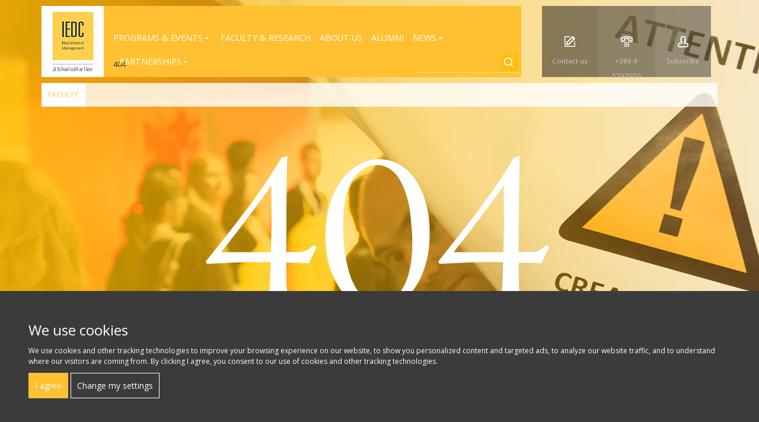

--- FILE ---
content_type: text/html; charset=utf-8
request_url: http://www.iedc.si/faculty-research/faculty/guillermo-d'andrea
body_size: 37335
content:


<!DOCTYPE html>
<html>
<head><meta charset="UTF-8" /><meta http-equiv="X-UA-Compatible" content="IE=edge" /><link href="https://fonts.googleapis.com/css?family=Open+Sans:400,800&amp;subset=latin,latin-ext" rel="stylesheet" type="text/css" /><meta name="viewport" content="width=device-width, height=device-height, initial-scale=1.0, user-scalable=0, minimum-scale=1.0, maximum-scale=1.0" />
		<!-- Google Tag Manager -->
<script>(function(w,d,s,l,i){w[l]=w[l]||[];w[l].push({'gtm.start':
new Date().getTime(),event:'gtm.js'});var f=d.getElementsByTagName(s)[0],
j=d.createElement(s),dl=l!='dataLayer'?'&l='+l:'';j.async=true;j.src=
'https://www.googletagmanager.com/gtm.js?id='+i+dl;f.parentNode.insertBefore(j,f);
})(window,document,'script','dataLayer','GTM-PKR7VZQQ');</script>
	<!-- End Google Tag Manager -->
<script type="text/javascript" src="https://www.iedc.si/js/iedc/cookie-consent.js"></script>

<!--[if lt IE 9]>
      <script src="https://oss.maxcdn.com/libs/html5shiv/3.7.0/html5shiv.js"></script>
<![endif]-->
<title>
	404
</title>

	<script type="text/plain" cookie-consent="targeting">
    (function(a,g,b,c){a[c]=a[c]||function(){
        "undefined"!==typeof a.ipromNS&&a.ipromNS.execute?a.ipromNS.execute(arguments):(a[c].q=a[c].q||[]).push(arguments)};
        var k=function(){var b=g.getElementsByTagName("script")[0];return function h(f){var e=f.shift();a[c]("setConfig",{server:e});
            var d=document.createElement("script");0<f.length&&(d.onerror=function(){a[c]("setConfig",{blocked:!0});h(f)});
            d.src="https://cdn."+e+"/ipromNS.js";d.async=!0;d.defer=!0;b.parentNode.insertBefore(d,b)}}(),e=b;"string"===typeof b&&(e=[b]);k(e)
    })(window, document,["iprom.net"],"_ipromNS"); var cookieConsent = false;
    try{
        cookieConsent = false;  //connect with your cookie consent framework;
    }catch(e){console.log('CC not found');}
    _ipromNS('init', {
        'sitePath' : [ 'iedcsi','index' ],
        'cookieConsent' : cookieConsent
    });
</script>

<script type="text/plain" cookie-consent="targeting">
var _ss = _ss || [];
_ss.push(['_setDomain', 'https://koi-1EPBUYQ.marketingautomation.services/net']);
_ss.push(['_setAccount', 'KOI-1RLFF2K']);
_ss.push(['_trackPageView']);
(function() {
    var ss = document.createElement('script');
    ss.type = 'text/javascript'; ss.async = true;

    ss.src = ('https:' == document.location.protocol ? 'https://' : 'http://') + 'koi-1EPBUYQ.marketingautomation.services/client/ss.js?ver=1.1.1';
    var scr = document.getElementsByTagName('script')[0];
    scr.parentNode.insertBefore(ss, scr);
})();
</script>

<meta name="robots" content="noindex" /><link href="../../App_Themes/IEDC/Global/redesign-styles.css" type="text/css" rel="stylesheet" /><link href="../../App_Themes/IEDC/Global/style.css" type="text/css" rel="stylesheet" /><meta name="Generator" content="Sitefinity 9.2.6200.0 SE" /><link rel="canonical" href="http://www.iedc.si/error-pages/404" /><link href="/Telerik.Web.UI.WebResource.axd?d=d2zE_CriE1wfFJ-WCaWrPlm8rHs11DUEqMEoyiBp2-CMoHmqVyVq7nBh4VyOr7vrUWcKeI6Wy-nUvMGrTYvDL6WaoGvb1bxMgtj7Xf0PIMyoNzrLkMv3xhKIkIKqXpqx30iGQYFMZFAXERMWSVbsJw2&amp;t=638858952928039095&amp;compress=0&amp;_TSM_CombinedScripts_=%3b%3bTelerik.Sitefinity.Resources%2c+Version%3d9.2.6200.0%2c+Culture%3dneutral%2c+PublicKeyToken%3db28c218413bdf563%3aen%3a1b50fa9e-84ed-49bb-a88b-f01971c3e850%3a7a90d6a%3a83fa35c7%3bTelerik.Web.UI%2c+Version%3d2016.2.607.40%2c+Culture%3dneutral%2c+PublicKeyToken%3d121fae78165ba3d4%3aen%3a69c0b071-1364-4838-8683-7a1d69bf3f34%3aed2942d4%3a580b2269%3aeb8d8a8e" type="text/css" rel="stylesheet" /></head>
<body>
	<!-- Google Tag Manager (noscript) -->
<noscript><iframe src="https://www.googletagmanager.com/ns.html?id=GTM-PKR7VZQQ"
height="0" width="0" style="display:none;visibility:hidden"></iframe></noscript>
<!-- End Google Tag Manager (noscript) -->

<form method="post" action="#" id="form1">
<div class="aspNetHidden">
<input type="hidden" name="ctl09_TSSM" id="ctl09_TSSM" value="" />
<input type="hidden" name="__EVENTTARGET" id="__EVENTTARGET" value="" />
<input type="hidden" name="__EVENTARGUMENT" id="__EVENTARGUMENT" value="" />
<input type="hidden" name="__VIEWSTATE" id="__VIEWSTATE" value="/[base64]" />
</div>

<script type="text/javascript">
//<![CDATA[
var theForm = document.forms['form1'];
if (!theForm) {
    theForm = document.form1;
}
function __doPostBack(eventTarget, eventArgument) {
    if (!theForm.onsubmit || (theForm.onsubmit() != false)) {
        theForm.__EVENTTARGET.value = eventTarget;
        theForm.__EVENTARGUMENT.value = eventArgument;
        theForm.submit();
    }
}
//]]>
</script>


<script src="/WebResource.axd?d=NULpLnqeZGGSpJOmbs82TWmNl6eOsYbP0DKexzg57aKd4SMHeX0DLyRsM8IgrC8o5yMvRD9rZUN7PUM2T8BHDhgTPyU90H-V5rvT9cGtT8o1&amp;t=638942282805310136" type="text/javascript"></script>


<script src="/ScriptResource.axd?d=rm_BLJ6HAl5phPEArKOIZ0hxZfAp1GFj0gyHel-vbou7ehO9S4UB8Q9wTOgLKZQULPBZmE8CWXkCiMeKXbC32nTia4gpuXDgiCMxB5Gg287Bi2yJWCAzSHzsfnTn-lnOAHqmxiyqzGkICagQegCkEhHxqFvjB9QTtt15iXpcf9U1&amp;t=32e5dfca" type="text/javascript"></script>
<script src="/ScriptResource.axd?d=AYqYKaftHfEP9odI2ViJyD2bAj0rVsMtqNbf-wGsMSkCALyc2wHM6D-LmfH8O0mJgkpS48B4xytgJ65yDoY54ID6-R80uDcLAqIQLxKGVZKnKoECpTARHmddmvWyOwjBQl3fzNUC15gxuLeQIP1jtH2Ijxo5kofM0QFGVG0HpfTgwgEqivHN6pigLf2aGzsV0&amp;t=32e5dfca" type="text/javascript"></script>
<script src="/ScriptResource.axd?d=[base64]&amp;t=ffffffff9f3d56c8" type="text/javascript"></script>
<script src="/ScriptResource.axd?d=[base64]&amp;t=ffffffff9f3d56c8" type="text/javascript"></script>
<script src="/ScriptResource.axd?d=Nqb09d0MfwTpohBs7LbFDfykFqUl8KC7EkkYoNidYnJqyCgQiZsH5POXcUe0Tm8PGP6dmLH7mmUWqrShnK5tEh0xYQVk6jEwomclJXJzihJzJ3gv7W3JWS12F4zQvKG5t9rLeu4XSnd0kYIG7hIZNQ2&amp;t=6c83d791" type="text/javascript"></script>
<script src="/ScriptResource.axd?d=xBg-4zmKW1HJapwBN7L0Ot1I1TaGXArjFfQU-ByJrkV2aUi5yqEI1PQj7IBMipjJwTgnRwFC_-9peQusIeMAodDYPpQkEp0WrF8wo7WIZZrz0Mv17rYtTeJvQtAmP9o43Ir-VTPsN494g4FIGyK1Qzvl71HtOKYLJe-D7OX6IuWQqk2vr_a2Cvb-tq7bs7oK0&amp;t=6c83d791" type="text/javascript"></script>
<script src="/ScriptResource.axd?d=b2bloWLlnHu8oRQjSYNhZxhuk0ztxJWatHeu8GXpOAu1_NYGbNwBxIdi0fiHm32j-RePinHmsj41R9Cwuc50XA37Ht7eKfFO1L2Gy7vd6Oj45iPpytwf0x4w1bYXl1BZUpeqaaypWBdu067vIHoKXQ2&amp;t=6c83d791" type="text/javascript"></script>
<script src="/ScriptResource.axd?d=DRulUDNCG5E2rlrhTfU-PA6c7uK0jJtCNhjwOcMHIgtqNGTKvXjk2bNabuaezFoLfmSO4Bp0VGUb5D3jONwZqVXzUJf8hG9s6sBYTrwtbdQtTh-4gtVi7ci33hiP-h9Hwy0J49o5ZTKrQWqwwRFeRA2&amp;t=6c83d791" type="text/javascript"></script>
<script src="/ScriptResource.axd?d=46_RNB2dxO0lb_wUvGQQO6U_bYN_Ydsm_MUk5-iP8gAml5MsDCDVXzm8rFZeevOMtyfDARJOdQl2cmFEbp8ON1XdaCWNFfW6mkwxjt5nRPPCICBEibn94Wf-bepVRYNZEfbVL0yKKVztIu29b68ZFk4IrhPKyTlvGyEfYLfzXcc1&amp;t=6c83d791" type="text/javascript"></script>
<script src="/ScriptResource.axd?d=yGQFolJbNHt9LjtioNSXokkMLte4bU5U-TJwkRPSwc1qiIRLyevtUOvjVA85n9qdeFK5UcZQJETrjtnrjTCgU-BnQyWTp2uc3wqxmQV5ZtDuANnXwWiH0-p62TLk1B9SfsspgFD9bj2eDfRqC4eVmhCAA80kuaT9MS2aiVVnlik1&amp;t=6c83d791" type="text/javascript"></script>
<script src="/ScriptResource.axd?d=SQlpDK39JdF6z9Wli5StgFE4acpTWI96I_d9uOULy4Cx61ECQWzC7QurFis2j6-96kmCBGE5xs_DRRriXCz8jdlLCLhkpIriTgUtibnfxAKkVxbKH20gYWek0j7Md435-sdm00U0ijrGIOQx63pu6bA3aqEymzsAtfzLMJ8vmcZXNpOfkc5yjbtjhB8PUbD70&amp;t=6c83d791" type="text/javascript"></script>
<script src="/ScriptResource.axd?d=Po7rawdX1alEV0PoGOF7UgRk-6ozuufVukhgE9H9V6Rq-MoB3y1sqjYt13z8kmlCd814FkhWM1Lp4oari5h-FY5YHpfcmLCnhU90KsI3uS71wTqNJQ8oY3lQrXn2UJ56lc3xGlyn6T8f7HwlwxfUM2DDKa4SVlcjrP7QAjEgTu01&amp;t=6c83d791" type="text/javascript"></script>
<script src="/ScriptResource.axd?d=9S10fJq4g8k2sn4azOwBh3HdbGFlKbz1zGhz3Wo7KFvI3M1hPXX0CvA5aJIhrikkx2G5r14pXct0d-MBvM7ZXHKHU_wuEeat4t9BMq-p_79ov3dbR76--Vj1DypoR5mzFD84NrFvV6ugCUM-xDPOFcpL0758h4HZ8wXCFfzV76g1&amp;t=6c83d791" type="text/javascript"></script>
<script src="/ScriptResource.axd?d=A_iMI65ewXz5DmjPA8140ZUa5ivDAz7_yZcPKMuLdIDecpFALJybUe6fOybjcQ8Yya15RlLoKiOb1Z7TIEe6QKBFrWvCOZ5aFQ74huYsoGyts4Dhee58HV3gP_DTV1iPwTO2wWdgeiN3UvZBp8E63w2&amp;t=6c83d791" type="text/javascript"></script>
<script src="/ScriptResource.axd?d=yhAltY6-JBT8-lj9PoKg2yROifiCBDmUkKcIDcRyPNcEzEHU4hgDAONOQ5XYXIluul-n0-u4l5Ex8Jz1CYA4yqm2jxdulM8sTVv5rFhs8tDek857GpGEJhZqxfYs_qt8wifvB73IfKqMCxbBku2f7tEWLZkDZuKQ9eyA20dpgFc1&amp;t=6c83d791" type="text/javascript"></script>
<script src="/ScriptResource.axd?d=sc9wtA6SVuTDTrMgPQ9rk7bkwGOtJgnaMBs-caYlTSncOD2REKq9TMMw0EldNAJ08Ej0Y0AddvsQkqJoHR2uX4fBWPzbcBuw1HX-sl28K7lxziOjBcH2d3RxanhiwIE5rHbTtnJ3EPTqAfisVZarA-YUPT5cTNzbgf8zMbXqlUI1&amp;t=6c83d791" type="text/javascript"></script>
<script src="/ScriptResource.axd?d=Qcqwmd2sghp-gAKMkFaS6X8-hPnrNE6jV05mVVV9v8k335AsfSG2i0FciVEkrhGyQNHE_XpmJTMAFwBgs8Irt6GBcklhiker61HcSi-KqIBZ4Tpv3nQnOivAsWUBLFmndb0pLthEyIKK4vyMepvbtA2&amp;t=6c83d791" type="text/javascript"></script>
<script src="/ScriptResource.axd?d=caVJGGYi8cXKHfyUfO-0TA7NSui5SMCXjYlwZw9wvv_OlqYuANAn6MggIu8IRUcNDYAJdcs1Vo-oG5Lfd0OusPuS_ywo-AT1taNFQ3lcayc0H0aHR9-1VMI3Q9_U_kytzUiRGIjzWUCKN9WdSPo6H_XdTwXDIDwB4n5Pqb3dZyQ1&amp;t=288d1611" type="text/javascript"></script>
<script src="/ScriptResource.axd?d=[base64]&amp;t=ffffffffeccb57a7" type="text/javascript"></script>
<div class="aspNetHidden">

	<input type="hidden" name="__VIEWSTATEGENERATOR" id="__VIEWSTATEGENERATOR" value="1AE168CD" />
	<input type="hidden" name="__EVENTVALIDATION" id="__EVENTVALIDATION" value="/wEdAAMhsSeTpzqvlWBim11sIaZDe0TbUYquKt1wInNyhSgD49qlMRLPeKXCX0o02Y6/vaE3kJtRHGgzabUWCM0h99qQybqbaXAgJa+CK4LS19TFQA==" />
</div>
<script type="text/javascript">
//<![CDATA[
Sys.WebForms.PageRequestManager._initialize('ctl00$ScriptManager1', 'form1', [], [], [], 90, 'ctl00');
//]]>
</script>

<script type="text/javascript">

    $(document).scroll(function () {
        var y = $(document).scrollTop()
        if (y >= 40) {
            $('.navwrapper').addClass('fixedpos');
        } else {
            $('.navwrapper').removeClass('fixedpos');
        }
    });
   </script>
<div class="page">
   
    <div class="navwrapper">
    <div class="nav">
    	<div class="top_nav">
        	<div class="logo"><a href="/"><img src="/App_Themes/iedc/Global/images/logo.png" alt="Logo" /></a></div>
            <div id="topResponsiveButton">
	            <a href="#" id="resbuton"><span class="buttonText">MENU</span></a>
            </div>
            <div class="top_nav_container">
                <nav>

  <script type="text/javascript">
      function itemOpened(s, e) {
          if ($telerik.isIE8) {
              // Fix an IE 8 bug that causes the list bullets to disappear (standards mode only)
              $telerik.$("li", e.get_item().get_element())
     .each(function () { this.style.cssText = this.style.cssText; });
          }
      }
 </script>

<div id="MyTopMenu">
        <div tabindex="0" id="ctl00_myNavigation_T8A6A9A51001_RadMenu1" class="RadMenu RadMenu_topMenu">
	<!-- 2016.2.607.40 --><ul class="rmRootGroup rmHorizontal">
		<li class="rmItem rmFirst"><a class="rmLink rmRootLink dropMenu" href="../../UserControls/TopMenu/#"><span class="rmText">Programs & Events</span></a><div class="rmSlide">
			<ul class="rmVertical rmGroup rmLevel1">
				<li class="rmItem rmFirst rmLast rmTemplate"><div class="rmText">
					
                                <div class="topMenuDropContainer">
                                 <div class="topMenuColSpan2">
                         
                                    <div class="topMenuCols60">
                                   
                                      <h4>Study Programs</h4>   
                                        <div class="topMenuLinkGroup">
											<div class="topMenulink">
                                            <a href="/programs/study-programs/dba">Doctor of Business Administration - DBA</a>
                                        </div>
                                        <div class="topMenulink">
                                            <a href="/programs/study-programs/phd">PhD in Management</a>
                                        </div>
                                        <div class="topMenulink">
                                            <a href="/programs/study-programs/executive-mba">Executive MBA</a>
                                        </div>

<div class="topMenulink">
                                            <a href="/programs/study-programs/master-in-management">Master in Management</a>
                                        </div>
											                                        <div class="topMenulink">
                                            <a href="/programs/study-programs/gmp">General Management Program</a>
                                        </div>
											  <div class="topMenulink">
                                            <a href="/programs/study-programs/ymp">Young Managers Program</a>
                                        </div>
                                        </div> 
                                    <h4>For Individuals &amp; Teams</h4>
                                             <div class="topMenuLinkGroup">

												 <div class="topMenulink">
                                            <a href="/programs/leadership-management-development-programs/">Executive Education Programs</a>
                                        </div>
								 <div class="topMenulink">
                                        <a href="/events/-in-iedceventtypes/iedc-event-types/conference">Conferences</a>
                                   </div>
	                                      
                                       
                                                 </div>
										<div class="topMenuLinkGroup">
																					                                    <h4>For Organizations</h4>
												 
                                        <div class="topMenulink">
                                            <a href="/programs/study-programs/custom-made-programs">CUSTOM Made Programs </a>
                                        </div>
										</div>
										
										<div class="topMenuLinkGroup">
																					                                    <h4>Healthcare Professionals</h4>
												 
                                        <div class="topMenulink">
                                            <a href="/programs/leadership-and-management-in-healthcare/healthcare-leadership-excellence-program">Healthcare Leadership Excellence Program</a>
                                        </div>
										</div>

                                   
                                             
                                    </div>
                                     <div class="topMenuCols40">

                                        <div class="topMenuLinkGroup">
                                          <h4>IEDC Events</h4>   
                                     
                                    <div class="topMenulink">
                                        <a href="/events">All Events</a>
                                   </div>

                                   <div class="topMenulink">
                                        <a href="/events/-in-iedceventtypes/iedc-event-types/alumni-events">Alumni Events</a>
                                   </div>
                                   <div class="topMenulink">
                                        <a href="/events/-in-iedceventtypes/iedc-event-types/information-event">Information Events</a>
                                   </div>
											<div class="topMenulink">
                                        <a href="/events/-in-iedceventtypes/iedc-event-types/webinar">Webinars</a>
                                   </div>
                                   </div>
                                        <div class="topMenuLinkGroup"> 
																				 
                                        
                                        <div class="topMenulink">
											<h4><a href="https://koi-1epbuyq.marketingautomation.services/net/m?md=y5gIFvkYfUWf3%2FJG5oBvUbXIE9uQC3iO1pTKZh3WvMg%3D">Program 2026</a></h4>
                                            <h4><a href="/programs/leadership-management-development-programs/">Program Finder</a></h4>
                                        </div>
                                         <div class="topMenuLinkImg">
        	                            <img src="/App_Themes/iedc/Global/images/progFinderMenuIcon.png" width="46" height="10" alt="ProgFinder" />

                                         </div>
                                         <div class="topMenuLinkDesc">
                                             Helps you find a program that fits to your current education needs
                                         </div>
                                       
                                       
                                       
                                                 </div>
                                <h4>Partnership Programs</h4>   
                                        <div class="topMenuLinkGroup">
											<div class="topMenulink">
                                            <a href="/partnership-programs/technical-leadership-program">Technical Leadership Program</a>
                                        </div>
												<div class="topMenulink">
                                            <a href="/partnership-programs/onave-leadership-academy">OnaVe Leadership Academy</a>
                                        </div>
											</div>
                                  </div>

                                </div>
                                    
                                    </div>
                            
				</div></li>
			</ul>
		</div></li><li class="rmItem "><a class="rmLink rmRootLink" href="/faculty-research"><span class="rmText">Faculty & Research</span></a></li><li class="rmItem "><a class="rmLink rmRootLink" href="/about-iedc"><span class="rmText">About Us</span></a></li><li class="rmItem "><a class="rmLink rmRootLink" href="/alumni"><span class="rmText">Alumni</span></a></li><li class="rmItem "><a class="rmLink rmRootLink dropMenu" href="../../UserControls/TopMenu/#"><span class="rmText">News</span></a><div class="rmSlide">
			<ul class="rmVertical rmGroup rmLevel1">
				<li class="rmItem rmFirst rmLast rmTemplate"><div class="rmText">
					
                                  <div class="topMenuDropContainerS">
                                       <h4>IEDC News</h4>   
                                        <div class="topMenuLinkGroup"> 
                                   <div class="topMenulink">
                                           <a href="/news-room/news">Recent News</a>
                                    </div>

                                           
                                        </div>
                                   
                                      
                                  </div>   
                            
				</div></li>
			</ul>
		</div></li><li class="rmItem rmLast"><a class="rmLink rmRootLink dropMenu" href="../../UserControls/TopMenu/#"><span class="rmText">Partnerships</span></a><div class="rmSlide">
			<ul class="rmVertical rmGroup rmLevel1">
				<li class="rmItem rmFirst rmLast rmTemplate"><div class="rmText">
					
                                  <div class="topMenuDropContainerS">
                                     
                                        <div class="topMenuLinkGroup"> 
                                   <div class="topMenulink">
                                           <a href="/partnerships/beyond-recovery">Beyond Recovery</a>
									   <a href="/partnerships/onave">OnaVe Leadership Academy</a>
                                    </div>
										
																							
                                        
                                        </div>
                                   
                                      
                                  </div>   
                            
				</div></li>
			</ul>
		</div></li>
	</ul><input id="ctl00_myNavigation_T8A6A9A51001_RadMenu1_ClientState" name="ctl00_myNavigation_T8A6A9A51001_RadMenu1_ClientState" type="hidden" />
</div>
 </div>


</nav>
                
            </div>
            <div class="bread_crumb_wrapper">
<div id="myBreadCrumbControl_T8A6A9A51003">
	

<div class="sfBreadcrumbWrp">
    <span id="myBreadCrumbControl_T8A6A9A51003_ctl00_ctl00_BreadcrumbLabel" class="sfBreadcrumbLabel" style="display:none;"></span>
    <div id="ctl00_myBreadCrumbControl_T8A6A9A51003_ctl00_ctl00_Breadcrumb" class="RadSiteMap RadSiteMap_Default">
		<ul class="rsmFlow rsmLevel rsmOneLevel">
			<li class="rsmItem sfNoBreadcrumbNavigation"><a class="rsmLink" href="javascript: void(0)">404</a></li>
		</ul><input id="ctl00_myBreadCrumbControl_T8A6A9A51003_ctl00_ctl00_Breadcrumb_ClientState" name="ctl00_myBreadCrumbControl_T8A6A9A51003_ctl00_ctl00_Breadcrumb_ClientState" type="hidden" />
	</div>
</div>
</div></div>
            <div class="searchwrapper">
                   
<div id="myTopSearch_T8A6A9A51007" class="topSearch">
	

  

<div class="searchButton"><a href="#" id="searchButtonRes"></a></div>
<div id="searchResWrapper">
 <fieldset id="myTopSearch_T8A6A9A51007_ctl00_ctl00_main" class="searchWrapper">
     
     <div class="searchBoxW">
         <div class="searchText">Search</div>
     <input name="ctl00$myTopSearch$T8A6A9A51007$ctl00$ctl00$searchTextBox" type="text" id="myTopSearch_T8A6A9A51007_ctl00_ctl00_searchTextBox" class="searchInputBox" placeholder="" />
     <input type="submit" name="ctl00$myTopSearch$T8A6A9A51007$ctl00$ctl00$searchButton" value="Search" onclick="return false;" id="myTopSearch_T8A6A9A51007_ctl00_ctl00_searchButton" class="searchSubmit" />

     </div>
 </fieldset>
</div>
 <script>
     $(document).ready(function () {

         $("#searchButtonRes").on("click", function (event) {
             event.stopPropagation();
             $("#searchResWrapper").toggle();
             event.preventDefault();
         });
     });
</script>
</div>
               </div>
           
           
        </div><!--end top_nav-->
        <div class="global_links">
            <div class="globalContact">
                <a href="/forms/contact-us?subjID=General Contact from IEDC website">
                    <p>Contact us</p>
                </a>
            </div>
            <div class="globalPhone">
                <a href="tel:+38645792500">
                    <p>+386 4 5792500 </p>
                </a>
            </div>
            <div class="globalLogin">
                <a href="/forms/subscribe">
                    <p>Subscribe</p>
                </a>
            </div>
        </div><!--end global links-->
       <div class="submenu">

 



<div class="sfNavWrp sfNavHorizontalWrp subMenuNav ASP.sfctrlpresentation_openaccessdataprovider_6a79aff6bbd66679be69ff000002d230_ascx">
    
    
      
    
     
    <div class="sfNavHorizontal sfNavList">
                             

         <div class="parentNav">
 		
           <div class="subnavbutton"><a href="#" id="subutton">link</a></div>
           <div class="subnavlink"><a href="../faculty" id="mySubMenu_T8A6A9A51004_ctl00_ctl00_ctl02_ctl00_A1">Faculty</a></div>                                                 
            <div class="submenuitem"><a href="../faculty" id="mySubMenu_T8A6A9A51004_ctl00_ctl00_ctl02_ctl00_A2">Overview</a></div> 
         </div>                    

    
    </div>
</div>
 <script>
                  $(document).ready(function () {

                      $("#subutton").on("click", function (event) {
                          event.stopPropagation();
                          $(".submenuitem").toggle();
                        
                          event.preventDefault();
                      });
                  });
</script></div>
        </div>
         
    </div>
    <div class="top_nav_mobile">
          



<div id="MyResTopMenu">
            
            <div id="TopMenuList" style="display:none">
            
				<div class="menugroupwrapper">
                <div class="menugroup">Programs & Events</div>
               
                <div class="resMenuSecLevel">
                    
                    <div class="menuitem2"><a href="/programs/study-programs/dba">Doctor of Business Administration - DBA</a></div>
					<div class="menuitem2"><a href="/programs/study-programs/phd">Executive PhD</a></div>
                    <div class="menuitem2"><a href="/programs/study-programs/executive-mba">Executive MBA</a> </div>
<div class="menuitem2"><a href="/programs/study-programs/master-in-management">Master in Management</a> </div>
					<div class="menuitem2"><a href="/programs/study-programs/gmp">General Management Program</a> </div>
					<div class="menuitem2"><a href="/programs/study-programs/ymp">Young Managers Program</a> </div>
                    <div class="menuitem2"><a href="/programs/leadership-management-development-programs/">Executive Education Courses</a></div> 
                    <div class="menuitem2"><a href="/events/-in-iedceventtypes/iedc-event-types/conference">Conferences</a> </div>
					<div class="menuitem2"><a href="/programs/study-programs/custom-made-programs">Customized Programs for Companies</a> </div>
					<div class="menuitem2"><a href="/programs/leadership-and-management-in-healthcare/healthcare-leadership-excellence-program">Healthcare Leadership Excellence Program</a> </div>
					<div class="menuitem2"><a href="/partnership-programs/technical-leadership-program">Technical Leadership Program</a> </div>
                    <div class="menuitem2"><a href="/events">Events</a> </div>
					<div class="menuitem2"><a href="/events/-in-iedceventtypes/iedc-event-types/webinar">Webinars</a> </div>
                    
                </div>
               </div>
               <div class="menugroupwrapper">
               <div class="menugroup1"></div>
               <div class="menuitem"><a href="/faculty-research">Faculty & Research</a></div>
               
                <div class="menuitem"><a href="/about-iedc">About IEDC</a></div>
            
                  
                <div class="menuitem"><a href="/alumni">Alumni</a></div>
                
                 <div class="menuitem"><a href="/news-room/news">News</a></div>
               <div class="menuitem"><a href="/Blog">Blog</a></div>
				   <div class="menuitem"><a href="/podcasts">Podcast</a></div>
				   <div class="menuitem"><a href="/faculty-research/publications/iedc-books-of-the-year">Books of the Year</a></div>
				   <div class="menuitem"><a href="/video-library">Video Library</a></div>
				   <div class="menuitem"><a href="/program-related-content">Program Related Content</a></div>
				   <div class="menuitem"><a href="/partnerships/beyond-recovery">Beyond Recovery</a></div>
				   <div class="menuitem"><a href="/partnerships/onave">OnaVe Leadership Academy</a></div>
				   
              </div> 
                
               
                
                    
                   
                    
                    
                    
          

            </div>
            
              <script>
                  $(document).ready(function () {

                      $("#resbuton").on("click", function (event) {
                          event.stopPropagation();
                          $("#TopMenuList").toggle();
                          event.preventDefault();
                      });
                  });
</script>
            </div>

   </div> 
<section id="main_header">
	<div class="mainbanner">
        
<div class="sf_cols errorBanner">
    <div class="sf_colsOut sf_1col_1_100" style="width: 100%;">
        <div id="myMainBanner_C003_Col00" class="sf_colsIn sf_1col_1in_100">
            
        </div>
    </div>
</div> 
	</div><!--end banner-->
        <div class="wrapper">
        
            
    
  <div class="pageBanner">
            
<div class='sfContentBlock center'><h1>Sorry!</h1>
<h2><a href="/home"><strong>Please click here to continue browsing the SITE</strong></a></h2>
<h2>We have recently redesigned our website and the page you were looking for does not seem to exist anymore or it has been moved to a different location.</h2>


</div>
       
     </div><!--end content-->
     </div><!--end wrapper-->
   
</section><!--end home_header-->

    <section id="cutomLayout">
        
<div class="sf_cols">
    <div class="sf_colsOut sf_1col_1_100">
        <div id="myCustomLayout_C006_Col00" class="sf_colsIn sf_1col_1in_100">
            
        </div>
    </div>
</div>
    </section>
     
<section id="IEDCAcreditations" class="IEDCAcreditations">
         <div class="wrapper">
                
<div class='sfContentBlock'><div class="colfull">
<h3>Accreditations of the School</h3>
<div class="columns">
<div class="col1">
<div class="accLogo bologna"><a href="#"></a></div>
</div>
<div class="col2">
<div class="accLogo amba"><a href="#"></a></div>
</div>
<div class="col3">
<div class="accLogo iqa"><a href="#"></a></div>
</div>
</div>
</div>


</div> 
         </div>
    </section><!-- End WhyIEDC -->
    <footer id="footer" class="pagefooter">
        <div class="wrapper">
            
<div class='sfContentBlock'><div class="columns">
<div class="col67">
<div class="col1">
<h4>About us</h4>
<div class="footerSiteLinks">
<a href="/about-iedc">About IEDC</a>
<a href="/about-iedc/about-iedc-leadership">About IEDC Leadership</a>
<a href="/about-iedc/about-the-school">About the School</a>
<a href="/about-iedc/about-campus">About Campus</a>
<a href="/about-iedc/about-people">About People</a>
</div>
</div>
<div class="col2">
<h4>Centers &amp; Institutes</h4>
<div class="footerSiteLinks2">
<a href="/about-iedc/centres/bled-institute-for-leadership-in-digital-transformation-and-ai-(bildai)">Bled Institute for Leadership in Digital Transformation and AI (BILDAI)</a>
<a href="/about-iedc/centres/iedc-nlb-chair-in-leadership-development">IEDC NLB Chair in Leadership Development</a>
<a href="/about-iedc/centres/centre-for-arts-and-leadership">Centre for Arts and Leadership Development and Research</a>
<a href="/about-iedc/centres/coca-cola-chair-of-sustainable-development">Coca-Cola chair of Sustainable Development</a>
<a href="/about-iedc/centres/european-leadership-centre">European Leadership Centre</a>
<a href="/about-iedc/iedc-foundation-for-developing-future-leaders">IEDC Foundation for Developing Future Leaders</a>
<a href="/about-iedc/centres/wise-world-institute-for-sustainability-and-ethics-in-rising-economies">WISE: World Institute for Sustainability and Ethics in Rising Economies</a>
</div>
</div>
<div class="col3">
<h4>News</h4>
<div class="footerSiteLinks">
<a href="/news-room/news">News</a></div>
</div>
</div>
<!--end col67-->
<div class="col33">
<h4>Join IEDC on Social Networks</h4>
<div class="footerSocialIcons">
<div class="fb"><a href="http://www.facebook.com/IEDCbled"></a></div>
<div class="tw"><a href="http://twitter.com/IEDC_bled"></a></div>
<div class="ln"><a href="https://www.linkedin.com/school/iedc---bled-school-of-management/"></a></div>
</div>
<div class="footerNotifLinks">
<div class="notlink"><a href="/docs/default-source/default-document-library/erasmus-charter-for-higher-education.pdf?sfvrsn=4" title="Erasums Charter">Erasmus Charter</a>&nbsp;<a href="/docs/default-source/default-document-library/iedc_erasmus-policy-statement---2021-2027.pdf?sfvrsn=0" title="Erasmus Policy Statement">Erasmus Policy Statement</a>&nbsp;<a href="/policy">Privacy policy</a>
&nbsp;<a href="/cookies">Cookie Policy</a>
&nbsp;<a href="/docs/default-source/regulations/quality-rules-and-procedures.pdf?sfvrsn=2" title="IEDC Quality Rules and Procedures">IEDC Quality Manual</a>&nbsp;<a href="/docs/default-source/regulations/iedc-gep_equal4europe-(3).pdf?sfvrsn=2" title="IEDC's Gender Equality Plan">IEDC's Gender Equality Plan</a>
</div>
</div>
</div>
<!--end col33-->
<div class="iedcDesclaimber">&copy;IEDC Bled School of Management, all rights reserved.</div>
<div class="iedcDevBy">Developed by: <a href="http://www.vareo.si">Vareo - Performance Marketing</a> | Based on: Sitefinity CMS</div>
</div>


</div> 
        </div><!--end wrapper-->
    </footer>
</div><!--end page-->


<script type="text/javascript">
//<![CDATA[
;(function() {
                        function loadHandler() {
                            var hf = $get('ctl09_TSSM');
                            if (!hf._RSSM_init) { hf._RSSM_init = true; hf.value = ''; }
                            hf.value += ';Telerik.Sitefinity.Resources, Version=9.2.6200.0, Culture=neutral, PublicKeyToken=b28c218413bdf563:en:1b50fa9e-84ed-49bb-a88b-f01971c3e850:7a90d6a:83fa35c7;Telerik.Web.UI, Version=2016.2.607.40, Culture=neutral, PublicKeyToken=121fae78165ba3d4:en:69c0b071-1364-4838-8683-7a1d69bf3f34:ed2942d4:580b2269:eb8d8a8e';
                            Sys.Application.remove_load(loadHandler);
                        };
                        Sys.Application.add_load(loadHandler);
                    })();Sys.Application.add_init(function() {
    $create(Telerik.Web.UI.RadMenu, {"_childListElementCssClass":null,"_skin":"topMenu","clickToOpen":true,"clientStateFieldID":"ctl00_myNavigation_T8A6A9A51001_RadMenu1_ClientState","collapseAnimation":"{\"duration\":450}","expandAnimation":"{\"duration\":450}","itemData":[{"items":[{"templated":true}],"postBack":0,"navigateUrl":"#","cssClass":"dropMenu"},{"postBack":0,"navigateUrl":"/faculty-research"},{"postBack":0,"navigateUrl":"/about-iedc"},{"postBack":0,"navigateUrl":"/alumni"},{"items":[{"templated":true}],"postBack":0,"navigateUrl":"#","cssClass":"dropMenu"},{"items":[{"templated":true}],"postBack":0,"navigateUrl":"#","cssClass":"dropMenu"}]}, null, null, $get("ctl00_myNavigation_T8A6A9A51001_RadMenu1"));
});
Sys.Application.add_init(function() {
    $create(Telerik.Web.UI.RadSiteMap, null, null, null, $get("ctl00_myBreadCrumbControl_T8A6A9A51003_ctl00_ctl00_Breadcrumb"));
});
Sys.Application.add_init(function() {
    $create(Telerik.Sitefinity.Services.Search.Web.UI.Public.SearchBox, {"disableSuggestions":false,"indexCatalogue":"all","language":null,"minSuggestLength":3,"resultsUrl":"/searchresults","searchButton":$get("myTopSearch_T8A6A9A51007_ctl00_ctl00_searchButton"),"searchTextBox":$get("myTopSearch_T8A6A9A51007_ctl00_ctl00_searchTextBox"),"suggestionFields":"Title,Content","suggestionsRoute":"/restapi/search/suggestions","wordsMode":0}, null, null, $get("myTopSearch_T8A6A9A51007"));
});
//]]>
</script>
</form>
	<!-- Cookie  -->
<script>
document.addEventListener('DOMContentLoaded', function () {
    cookieconsent.run({ "notice_banner_type": "headline", "consent_type": "implied", "palette": "dark", "change_preferences_selector": "#changePreferences", "language": "en", "website_name": "IEDC-Bled School of Management", "cookies_policy_url": "https://www.iedc.si/cookies" });
});
</script>
<script type="text/javascript"> _linkedin_partner_id = "4789634"; window._linkedin_data_partner_ids = window._linkedin_data_partner_ids || []; window._linkedin_data_partner_ids.push(_linkedin_partner_id); </script><script type="text/javascript"> (function(l) { if (!l){window.lintrk = function(a,b){window.lintrk.q.push([a,b])}; window.lintrk.q=[]} var s = document.getElementsByTagName("script")[0]; var b = document.createElement("script"); b.type = "text/javascript";b.async = true; b.src = "https://snap.licdn.com/li.lms-analytics/insight.min.js"; s.parentNode.insertBefore(b, s);})(window.lintrk); </script> <noscript> <img height="1" width="1" style="display:none;" alt="" src="https://px.ads.linkedin.com/collect/?pid=4789634&fmt=gif" /> </noscript>
</body>
</html>


--- FILE ---
content_type: text/javascript
request_url: http://www.iedc.si/ScriptResource.axd?d=xBg-4zmKW1HJapwBN7L0Ot1I1TaGXArjFfQU-ByJrkV2aUi5yqEI1PQj7IBMipjJwTgnRwFC_-9peQusIeMAodDYPpQkEp0WrF8wo7WIZZrz0Mv17rYtTeJvQtAmP9o43Ir-VTPsN494g4FIGyK1Qzvl71HtOKYLJe-D7OX6IuWQqk2vr_a2Cvb-tq7bs7oK0&t=6c83d791
body_size: 3660
content:
(function(G){Type.registerNamespace("Telerik.Web.UI");
var a=Telerik.Web.UI,f=Telerik.Web.BrowserFeatures,g=Math.ceil,l="scale(0.0001, 0.0001)",j="",k=0.6,B="t-ripple-effect-icon",x="t-ripple-effect-button",z="t-ripple-container",A="t-ripple-effect",y="t-ripple-center",w="t-ripple",C="t-ripple-white",c="t-ripple-animating",H="t-ripple-visible",n="mousedown",p="mouseup",o="mouseleave",s="pointerdown",u="pointerup",t="pointerleave",q="MSPointerDown",r="MSPointerUp",F="touchstart",E="touchend",e="blur",b=Sys.UI.DomElement.addCssClass,v=Sys.UI.DomElement.removeCssClass,h=Sys.UI.DomElement.containsCssClass,D='<span class="t-ripple"></span>',i=Function.createDelegate,d=window.requestAnimationFrame||window.webkitRequestAnimationFrame||window.mozRequestAnimationFrame||window.oRequestAnimationFrame||window.msRequestAnimationFrame||function(I){setTimeout(I,1000/60);
},m=function(I){return I?I.tagName=="BUTTON":false;
};
a.MaterialRippleConstants={RIPPLE_ICON:B,RIPPLE_BUTTON:x,RIPPLE_ELEMENT:A,RIPPLE_CONTAINER:z,VISIBLE:H};
a.MaterialRippleType=function(){throw Error.invalidOperation();
};
a.MaterialRippleType.prototype={Element:0,Icon:1};
a.MaterialRippleType.registerEnum("Telerik.Web.UI.MaterialRippleType",false);
a.MaterialRipple=function(I,J){this._element=I;
this._frameCount=0;
this._rippleSize=0;
this._x=0;
this._y=0;
this._ignoringMouseDown=false;
this._options=J||{};
this.initialize();
};
a.MaterialRipple.prototype={initialize:function(){var I=this._element;
this._applyElementClasses();
if(h(I,B)){this._isIconRipple=true;
b(I,y);
}this._initializeRippleElement();
this._attachEvents();
},_applyElementClasses:function(){var I=this._element;
var J=this._options;
if(J&&J.rippleType==a.MaterialRippleType.Icon){b(I,B);
if(J.hasButtonParent){b(I,x);
}}else{b(I,A);
}},_initializeRippleElement:function(){var J=this._element;
var K;
var I;
var L=J.getElementsByClassName(w);
if(L.length===0){I=document.createElement("span");
b(I,z);
I.innerHTML=D;
J.appendChild(I);
K=I.firstChild;
}else{K=L[0];
}this._rippleElement=K;
},_attachEvents:function(){var I=this._getButton();
var J=I||this._element;
if(I){this._downDelegate=i(this,this._buttonDownHandler);
this._upDelegate=i(this,this._buttonUpHandler);
this._downHandlerDelegate=i(this,this._downHandler);
this._upHandlerDelegate=i(this,this._upHandler);
}else{this._downDelegate=i(this,this._downHandler);
this._upDelegate=i(this,this._upHandler);
}if(J.addEventListener){if(f.pointerEvents){J.addEventListener(s,this._downDelegate);
J.addEventListener(u,this._upDelegate);
J.addEventListener(t,this._upDelegate);
}else{if(f.msPointerEvents){J.addEventListener(q,this._downDelegate);
J.addEventListener(r,this._upDelegate);
J.addEventListener(o,this._upDelegate);
}else{J.addEventListener(n,this._downDelegate);
J.addEventListener(F,this._downDelegate);
J.addEventListener(p,this._upDelegate);
J.addEventListener(E,this._upDelegate);
J.addEventListener(o,this._upDelegate);
}}J.addEventListener(e,this._upDelegate);
}},_getButton:function(){var J=this._element;
var I;
if(($telerik.isIE||$telerik.isFirefox)&&h(J,x)){I=$telerik.getParentBy(J,m);
if(I){this._button=I;
this._buttonIsRightToLeft=$telerik.isRightToLeft(I);
}}return I;
},_detachEvents:function(){var I=this._button||this._element;
if(I.removeEventListener){if(f.pointerEvents){I.removeEventListener(s,this._downDelegate);
I.removeEventListener(u,this._upDelegate);
I.removeEventListener(t,this._upDelegate);
}else{if(f.msPointerEvents){I.removeEventListener(q,this._downDelegate);
I.removeEventListener(r,this._upDelegate);
I.removeEventListener(o,this._upDelegate);
}else{I.removeEventListener(n,this._downDelegate);
I.removeEventListener(F,this._downDelegate);
I.removeEventListener(p,this._upDelegate);
I.removeEventListener(E,this._upDelegate);
I.removeEventListener(o,this._upDelegate);
}}I.removeEventListener(e,this._upDelegate);
}},get_frameCount:function(){return this._frameCount;
},set_frameCount:function(I){this._frameCount=I;
},get_rippleElement:function(){return this._rippleElement;
},set_rippleXY:function(I,J){this._x=I;
this._y=J;
},set_rippleStyles:function(P){var K=this._element;
var N=this._rippleElement;
var M=h(K,y);
if(N!==null){var Q;
var O;
var L="translate("+g(this._x)+"px, "+g(this._y)+"px)";
if(P){O=l;
}else{O=j;
if(M){var I=(this.boundWidth/2);
var J=(this.boundHeight/2);
L="translate("+g(I)+"px, "+g(J)+"px)";
}}Q="translate(-50%, -50%) "+L+" "+O;
N.style.webkitTransform=Q;
N.style.msTransform=Q;
N.style.transform=Q;
if(P){v(N,c);
}else{b(N,c);
}}},animFrameHandler:function(){if(this._frameCount-->0){d(i(this,this.animFrameHandler));
}else{this.set_rippleStyles(false);
}},_downHandler:function(L){var M=this._element;
var T=this._rippleElement;
var U=L.currentTarget||L.target;
var S=this._options;
if(this._isEnabled()){this._setRippleElementBackgroundColor();
var W=M.offsetWidth;
var Q=M.offsetHeight;
this.boundWidth=W;
this.boundHeight=Q;
if(!S.boundToElementSize){this._rippleSize=Math.sqrt(W*W+Q*Q)*2+2;
var R=S.maxRippleSize;
if(R){this._rippleSize=Math.min(this._rippleSize,R);
}if(this._isIconRipple){this._rippleSize*=S.iconRippleSizeFactor||k;
}W=g(this._rippleSize);
Q=W;
}T.style.width=W+"px";
T.style.height=Q+"px";
b(T,H);
if(L.type==="mousedown"&&this._ignoringMouseDown){this._ignoringMouseDown=false;
}else{if(L.type==="touchstart"){this._ignoringMouseDown=true;
}var P=this.get_frameCount();
if(P>0){return;
}this.set_frameCount(1);
var X;
var Y;
var N=L.clientX||0;
var O=L.clientY||0;
if(!L.touches&&N===0&&O===0){X=g(U.offsetWidth/2);
Y=g(U.offsetHeight/2);
}else{var V=L.touches;
var J=N||(V?V[0].clientX:0);
var K=O||(V?V[0].clientY:0);
var I;
if(U.getBoundingClientRect){I=U.getBoundingClientRect();
}else{I={left:U.offsetLeft,top:U.offsetTop};
}X=g(J-I.left);
Y=g(K-I.top);
}this.set_rippleXY(X,Y);
this.set_rippleStyles(true);
d(i(this,this.animFrameHandler));
}if(S.autoHide){window.setTimeout(this._upDelegate,310);
}if(S.cancelBubble){L.cancelBubble=true;
}}},_buttonDownHandler:function(I){var J=this._element;
var N=$telerik.getComputedStyle(this._button,"position");
var M=N=="absolute"?I.offsetX:I.offsetX-J.offsetLeft+this._button.offsetLeft;
var K=M>=0&&M<=J.offsetWidth;
if(K){var L=$telerik.cloneJsObject(I);
L.currentTarget=J;
this._downHandlerDelegate(L);
}},_isEnabled:function(){var I=this._element;
var J=this._enabledCheck(I);
var K=I.parentNode;
while(K&&K.tagName!="BODY"&&K.tagName.toLowerCase()!="html"&&J){J=this._enabledCheck(K);
K=K.parentNode;
}return J;
},_enabledCheck:function(J){var K=!J.getAttribute("disabled");
var I=this._options.disabledClass;
if(K&&I){K=!h(J,I);
}return K;
},_setRippleElementBackgroundColor:function(){var I=$telerik.getComputedStyle(this._element,"color");
var J=this._rippleElement;
if(I==="rgb(255, 255, 255)"){b(J,C);
}else{v(J,C);
}J.style.backgroundColor=I;
},_upHandler:function(I){var J=this._rippleElement;
if(I&&I.detail!==2){v(J,H);
}window.setTimeout(function(){v(J,H);
},0);
window.setTimeout(function(){v(J,c);
},300);
},_buttonUpHandler:function(I){this._upHandlerDelegate(I);
},dispose:function(){this._detachEvents();
var I=$telerik.getElementByClassName(this._element,z);
if(I&&I.parentNode){I.parentNode.removeChild(I);
}}};
})();
(function(m){Type.registerNamespace("Telerik.Web.UI");
var a=Telerik.Web.UI,b=Telerik.Web.Browser,d=b.ie&&b.version<10,g=Telerik.Web.Platform,l=g.android||g.iphone,e=!l&&b.opera,f=".Telerik.Web.UI.MaterialRippleManager",c="mousedown"+f,k="touchstart"+f,h=a.MaterialRippleConstants.RIPPLE_ELEMENT,j=a.MaterialRippleConstants.VISIBLE,i=a.MaterialRippleConstants.RIPPLE_ICON;
a.MaterialRippleManager=(function(){var o;
var n=function(){this._ripples=[];
this._rippleDelegatedZones=[];
this._controls=[];
Sys.Application.add_load(Function.createDelegate(this,this._initializeRippleZones));
Sys.Application.add_unload(Function.createDelegate(this,this.dispose));
};
n.prototype={initializeRipple:function(p,q){if(!this._getRippleByElement(p)){return this._createRipple(p,q);
}return null;
},_getRippleByElement:function(p){var s=this._ripples;
for(var q=0;
q<s.length;
q++){var r=s[q];
if(r._element===p){return r;
}}return null;
},_createRipple:function(p,q){var r=new a.MaterialRipple(p,q);
this._ripples.push(r);
return r;
},_initializeRippleZones:function(){var q=this._controls;
for(var r=0;
r<q.length;
r++){var p=q[r];
if(p.get_rippleZonesConfiguration){var t=p.get_rippleZonesConfiguration();
for(var s=0;
s<t.length;
s++){this.initializeRippleZone(t[s]);
}}}},initializeRippleZone:function(p){if(!p.element){return;
}if(p.initializeRipples){this._initializeRipplesInZone(p);
}else{this._initializeRippleZoneDownDelegate(p);
}},_initializeRipplesInZone:function(v){var t=v.rippleConfigurations;
for(var p=0;
p<t.length;
p++){var s=t[p];
if(v.element){var u=v.element.querySelectorAll(s.containerSelector);
var r=this._getRippleOptions(s);
for(var q=0;
q<u.length;
q++){this.initializeRipple(u[q],r);
}}}},_getRippleOptions:function(p){return{rippleType:p.rippleType||a.MaterialRippleType.Element,maxRippleSize:p.maxRippleSize,autoHide:p.autoHide,cancelBubble:p.cancelBubble,disabledClass:p.disabledClass,iconRippleSizeFactor:p.iconRippleSizeFactor,boundToElementSize:p.boundToElementSize};
},_initializeRippleZoneDownDelegate:function(v){var p=$telerik.$;
var q=v.element;
var s=v.rippleConfigurations;
var u=s.map(function(w){return w.containerSelector;
}).join(",");
var t=this._getRippleZoneDownHandlerDelegate();
var r=function(w){t(w,v,u);
};
if(p){this._rippleDelegatedZones.push(q);
if(l){p(q).on(k,u,r);
}else{p(q).on(c,u,r);
}}},removeRippleZoneDownDelegate:function(q){var p=$telerik.$;
if(p){if(l){p(q).off(k);
}else{p(q).off(c);
}var s=this._rippleDelegatedZones;
for(var r=0;
r<s.length;
r++){if(q===s[r]){this._rippleDelegatedZones.splice(r,1);
return;
}}}},disposeControl:function(p){var q=this._controls;
for(var r=0;
r<q.length;
r++){var s=q[r];
if(s===p){if(s.get_rippleZonesConfiguration){var v=s.get_rippleZonesConfiguration();
for(var t=0;
t<v.length;
t++){var u=v[t];
this.disposeRippleZone(u.element);
}}q.splice(r,1);
return;
}}},_getRippleZoneDownHandlerDelegate:function(){if(!this._rippleZoneDownHandlerDelegate){this._rippleZoneDownHandlerDelegate=Function.createDelegate(this,this._rippleZoneDownHandler);
}return this._rippleZoneDownHandlerDelegate;
},_rippleZoneDownHandler:function(q,C,A){var p=$telerik.$;
var r=C.element;
var y=C.rippleConfigurations;
var s=q.target;
for(var t=0;
t<y.length;
t++){var x=y[t];
var z=x.containerSelector;
var B=$telerik.$(s).closest(z).get(0);
if(B){var u=this._getRippleOptions(x);
var w=this.initializeRipple(B,u);
if(w){var v=s;
while(v&&v!=r){if(p(v).is(A)){if(B===v){this._callRippleDownDelegate(q,w);
if(!x.cancelBubble){this._initChildCancelBubbleRipples(B,C,t);
}}break;
}else{v=v.parentNode;
}}}}}},_callRippleDownDelegate:function(p,s){var q=$telerik.cloneJsObject(p.originalEvent);
q.currentTarget=s._element;
var r=window.setInterval(function(){if(!$telerik.$(s._rippleElement).hasClass(j)){s._downDelegate(q);
}else{window.clearInterval(r);
if(l){window.setTimeout(s._upDelegate,310);
}}},4);
},_initChildCancelBubbleRipples:function(r,x,t){var w=x.rippleConfigurations;
var q=r.children;
for(var s=0;
s<w.length;
s++){if(s!=t){var v=w[s];
if(v.cancelBubble){for(var u=0;
u<q.length;
u++){var p=q[u];
if($telerik.$(p).is(v.containerSelector)){this.initializeRipple(p,this._getRippleOptions(v));
}}}}}},disposeRippleZone:function(p){this.removeRippleZoneDownDelegate(p);
this.disposeRipplesInElement(p);
},disposeRipplesInElement:function(q){var r=this;
var p=$telerik.$;
if(p){p("."+h+", ."+i,q).each(function(){var u=this;
for(var s=0;
s<r._ripples.length;
s++){var t=r._ripples[s];
if(u===t._element){r._ripples.splice(s,1);
t.dispose();
return;
}}});
}},dispose:function(){var p=$telerik.$;
var r;
var s=this._rippleDelegatedZones;
if(p){for(r=0;
r<s.length;
r++){var q=s[r];
if(l){p(q).off(k);
}else{p(q).off(c);
}}}var t=this._ripples;
for(r=0;
r<t;
r++){t[r].ripple.dispose();
}},get_controls:function(p){return this._controls;
}};
return{getInstance:function(){if(!o&&!d&&!e){o=new n();
}return o;
}};
})();
})();


--- FILE ---
content_type: application/javascript
request_url: https://koi-1epbuyq.marketingautomation.services/koi?rf=&hn=www.iedc.si&lg=en-US%40posix&sr=1280x720&cd=24&vr=2.4.1&se=1769211372934&ac=KOI-1RLFF2K&ts=1769211373&pt=NaN&pl=NaN&loc=http%3A%2F%2Fwww.iedc.si%2Ffaculty-research%2Ffaculty%2Fguillermo-d%27andrea&tp=page&ti=404
body_size: 23
content:
window._ss.handleResponse({"isChatbotCapable":true,"trackingID":"202601|697405ed3b838c3ceb3cb2e2","type":"page"});
